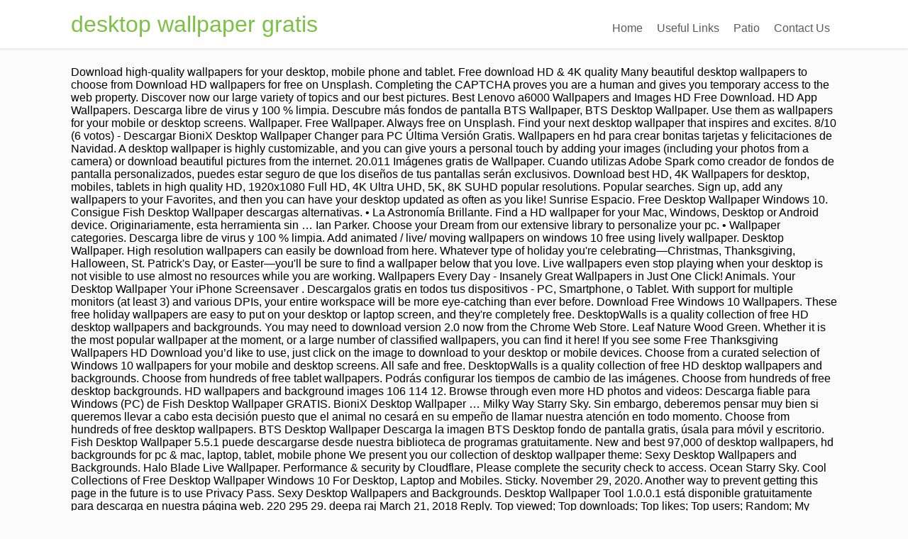

--- FILE ---
content_type: text/html; charset=UTF-8
request_url: https://base.contiago.de/can-you-ymyzi/article.php?97aef5=desktop-wallpaper-gratis
body_size: 5165
content:
<!DOCTYPE html>
<html lang="de">
<head>
<meta content="width=device-width, initial-scale=1.0" name="viewport"/>
<meta charset="utf-8"/>
<title>desktop wallpaper gratis</title>
<style rel="stylesheet" type="text/css">body,div,footer,header,html,li,nav,p,section,span,ul{border:0;outline:0;font-size:100%;vertical-align:baseline;background:0 0;margin:0;padding:0}a{text-decoration:none;font-size:100%;vertical-align:baseline;background:0 0;margin:0;padding:0}footer,header,nav,section{display:block}ul{margin:0;padding:0} .left{float:left}.right{float:right}.clear{clear:both}a{text-decoration:none}.upp{text-transform:uppercase}.wrp{margin:0 auto;width:1080px} html{font-size:100%;height:100%;min-height:100%}body{background:#fbfbfb;font-family:Lato,arial;font-size:16px;margin:0;overflow-x:hidden}.flex-cnt{overflow:hidden}body,html{overflow-x:hidden}.spr{height:25px}p{line-height:1.35em;word-wrap:break-word}#floating_menu{width:100%;z-index:101;-webkit-transition:all,.2s,linear;-moz-transition:all,.2s,linear;transition:all,.2s,linear}#floating_menu header{-webkit-transition:all,.2s,ease-out;-moz-transition:all,.2s,ease-out;transition:all,.2s,ease-out;padding:9px 0}#floating_menu[data-float=float-fixed]{-webkit-transition:all,.2s,linear;-moz-transition:all,.2s,linear;transition:all,.2s,linear}#floating_menu[data-float=float-fixed] #text_logo{-webkit-transition:all,.2s,linear;-moz-transition:all,.2s,linear;transition:all,.2s,linear}header{box-shadow:0 1px 4px #dfdddd;background:#fff;padding:9px 0}header .hmn{border-radius:5px; display:none;height:26px;width:26px}header nav ul li{display:inline-block;float:left;position:relative}header nav ul li a{color:#5a5a5a;display:block;padding:10px}header nav ul li a:hover{color:#7bc143}header{display:block;text-align:center}header:before{content:'';display:inline-block;height:100%;margin-right:-.25em;vertical-align:bottom}header #head_wrp{display:inline-block;vertical-align:bottom}header #nav_right{text-align:left}header .side_logo .h-i{display:table;width:100%}header .side_logo #text_logo{text-align:left}header .side_logo #nav_right,header .side_logo #text_logo{display:table-cell;float:none}header .side_logo #text_logo{vertical-align:middle}header .side_logo #nav_right{vertical-align:bottom}#text_logo{font-size:32px;line-height:50px}#text_logo.green a{color:#7bc143}.cnt .awr{padding:20px;position:relative}.scn{background:#fff;box-shadow:0 0 3px rgba(1,1,1,.16);color:#949494;font-size:.875em}.ttl{padding:0 0 20px 20px;text-transform:uppercase}.wat .awr{color:#949494}.wat .scn p{margin-bottom:10px}footer .cnt .ftw .ttl{border-bottom:1px solid #3e3e3e;color:#fff;font-size:16px!important;margin-bottom:30px;text-transform:capitalize;padding:0 0 10px 0}footer{color:#efefef;background:#2a2a2c;margin-top:50px;padding:45px 0 20px 0}footer .scn{box-shadow:none;background:0 0}footer .credits{font-size:.7692307692em;color:#c5c5c5!important;margin-top:10px;text-align:center}footer .wat .scn{box-shadow:none;background:0 0;color:#fff}footer .wat .scn p{color:#fff}footer .cnt .awr{padding:0}.ftw .colm section{width:100%}.colm{float:left;margin-bottom:10px}.oth{padding:0 2% 0 0;width:32%}@media only screen and (max-width:1080px){.wrp{width:900px}}@media only screen and (max-width:940px){.wrp{width:700px}.ftw .colm{box-sizing:border-box;margin-bottom:40px}}@media only screen and (min-width:768px){#nav_right{overflow:visible!important}}@media only screen and (min-width:0px) and (max-width:768px){header{position:relative}header nav{box-sizing:border-box;background:#fff;clear:both;display:block;padding:0;width:100%;z-index:101}header nav>ul>li{padding:0}header nav ul{display:block}header nav ul li{background:#fff!important;display:block;float:none}header nav ul li a{box-sizing:border-box;border-bottom:1px solid #dbdbdb!important;border-top:none!important;border-left:none!important;border-right:none!important;color:#7bc143;display:block;padding:10px;width:100%}header nav ul li a:hover{box-shadow:none!important}header .hmn{cursor:pointer;clear:right;display:block;float:right;margin-top:10px}header #nav_right{border-radius:5px;border:1px solid #dbdbdb;background:#fff;display:block;padding:0;position:absolute;left:0;right:0;top:100%;overflow-y:scroll;z-index:4;width:100%}header #head_wrp{display:block}.side_logo nav.right{display:block}header .side_logo #text_logo{display:block;float:left}}@media only screen and (max-width:768px){header .mhl{width:100%}.wrp{width:490px}header .right{float:none}.ftw .colm{margin-bottom:40px;width:100%}header nav{display:none}header ul.menu>li>a{color:#5a5a5a!important}}@media only screen and (max-width:540px){.wrp{width:340px}.cnt .colm{width:100%}.ftw .colm{margin-top:20px;margin-left:0;max-width:auto;width:100%}.ftw .colm:first-child{margin-top:0}}@media only screen and (max-width:380px){.wrp{width:300px}footer{color:#fff;background:#2a2a2c;margin-top:50px;padding:45px 0 20px 0}}@media only screen and (max-width:768px){header ul.menu>li>a{color:#7bc143}header .side_logo #nav_right{display:none}header nav ul{background:0 0!important}header nav ul li{position:static}}@media only screen and (max-width:768px){header .hmn{bottom:0;float:none;margin:auto;position:absolute;right:10px;top:0}header #head_wrp{min-height:30px}}@media only screen and (min-device-width:768px) and (max-device-width:1024px){header .side_logo #nav_right{vertical-align:middle}header .side_logo #nav_right nav ul li{font-size:11px}header .side_logo #nav_right nav ul li a{padding:10px 10px 0 0}}</style>
</head>
<body class="custom-background">
<div class="flex-cnt">
<div data-float="float-fixed" id="floating_menu">
<header class="" style="">
<div class="wrp side_logo" id="head_wrp">
<div class="h-i">
<div class="green " id="text_logo">
<a href="#">desktop wallpaper gratis</a>
</div>
<span class="hmn left"></span>
<div class="mhl" id="nav_right">
<nav class="right"><ul class="menu" id="menu-home"><li class="menu-item menu-item-type-post_type menu-item-object-page toplvl" id="menu-item-37"><a href="#">Home</a></li>
<li class="menu-item menu-item-type-post_type menu-item-object-page toplvl" id="menu-item-201"><a href="#">Useful Links</a></li>
<li class="menu-item menu-item-type-taxonomy menu-item-object-category toplvl" id="menu-item-40"><a href="#">Patio</a></li>
<li class="menu-item menu-item-type-custom menu-item-object-custom menu-item-home toplvl" id="menu-item-41"><a href="#">Contact Us</a></li>
</ul></nav> 
<div class="clear"></div>
</div>
<div class="clear"></div>
</div>
</div>
</header>
</div>
<div class="wrp cnt">
<div class="spr"></div>
Download high-quality wallpapers for your desktop, mobile phone and tablet. Free download HD & 4K quality Many beautiful desktop wallpapers to choose from Download HD wallpapers for free on Unsplash. Completing the CAPTCHA proves you are a human and gives you temporary access to the web property. Discover now our large variety of topics and our best pictures. Best Lenovo a6000 Wallpapers and Images HD Free Download. HD App Wallpapers. Descarga libre de virus y 100 % limpia. Descubre más fondos de pantalla BTS Wallpaper, BTS Desktop Wallpaper. Use them as wallpapers for your mobile or desktop screens. Wallpaper. Free Wallpaper. Always free on Unsplash. Find your next desktop wallpaper that inspires and excites. 8/10 (6 votos) - Descargar BioniX Desktop Wallpaper Changer para PC Última Versión Gratis. Wallpapers en hd para crear bonitas tarjetas y felicitaciones de Navidad. A desktop wallpaper is highly customizable, and you can give yours a personal touch by adding your images (including your photos from a camera) or download beautiful pictures from the internet. 20.011 Imágenes gratis de Wallpaper. Cuando utilizas Adobe Spark como creador de fondos de pantalla personalizados, puedes estar seguro de que los diseños de tus pantallas serán exclusivos. Download best HD, 4K Wallpapers for desktop, mobiles, tablets in high quality HD, 1920x1080 Full HD, 4K Ultra UHD, 5K, 8K SUHD popular resolutions. Popular searches. Sign up, add any wallpapers to your Favorites, and then you can have your desktop updated as often as you like! Sunrise Espacio. Free Desktop Wallpaper Windows 10. Consigue Fish Desktop Wallpaper descargas alternativas.     • La Astronomía Brillante. Find a HD wallpaper for your Mac, Windows, Desktop or Android device. Originariamente, esta herramienta sin … Ian Parker. Choose your Dream from our extensive library to personalize your pc.     • Wallpaper categories. Descarga libre de virus y 100 % limpia. Add animated / live/ moving wallpapers on windows 10 free using lively wallpaper. Desktop Wallpaper.  High resolution wallpapers can easily be download from here. Whatever type of holiday you're celebrating—Christmas, Thanksgiving, Halloween, St. Patrick's Day, or Easter—you'll be sure to find a wallpaper below that you love. Live wallpapers even stop playing when your desktop is not visible to use almost no resources while you are working. Wallpapers Every Day - Insanely Great Wallpapers in Just One Click! Animals. Your Desktop Wallpaper Your iPhone Screensaver . Descargalos gratis en todos tus dispositivos - PC, Smartphone, o Tablet. With support for multiple monitors (at least 3) and various DPIs, your entire workspace will be more eye-catching than ever before. Download Free Windows 10 Wallpapers. These free holiday wallpapers are easy to put on your desktop or laptop screen, and they're completely free. DesktopWalls is a quality collection of free HD desktop wallpapers and backgrounds. You may need to download version 2.0 now from the Chrome Web Store. Leaf Nature Wood Green. Whether it is the most popular wallpaper at the moment, or a large number of classified wallpapers, you can find it here! If you see some Free Thanksgiving Wallpapers HD Download you’d like to use, just click on the image to download to your desktop or mobile devices. Choose from a curated selection of Windows 10 wallpapers for your mobile and desktop screens. All safe and free. DesktopWalls is a quality collection of free HD desktop wallpapers and backgrounds. Choose from hundreds of free tablet wallpapers. Podrás configurar los tiempos de cambio de las imágenes. Choose from hundreds of free desktop backgrounds. HD wallpapers and background images 106 114 12. Browse through even more HD photos and videos: Descarga fiable para Windows (PC) de Fish Desktop Wallpaper GRATIS. BioniX Desktop Wallpaper … Milky Way Starry Sky. Sin embargo, deberemos pensar muy bien si queremos llevar a cabo esta decisión puesto que el animal no cesará en su empeño de llamar nuestra atención en todo momento. Choose from hundreds of free desktop wallpapers. BTS Desktop Wallpaper Descarga la imagen BTS Desktop fondo de pantalla gratis, úsala para móvil y escritorio. Fish Desktop Wallpaper 5.5.1 puede descargarse desde nuestra biblioteca de programas gratuitamente. New and best 97,000 of desktop wallpapers, hd backgrounds for pc & mac, laptop, tablet, mobile phone We present you our collection of desktop wallpaper theme: Sexy Desktop Wallpapers and Backgrounds. Halo Blade Live Wallpaper.     Performance & security by Cloudflare, Please complete the security check to access. Ocean Starry Sky. Cool Collections of Free Desktop Wallpaper Windows 10 For Desktop, Laptop and Mobiles. Sticky. November 29, 2020. Another way to prevent getting this page in the future is to use Privacy Pass. Sexy Desktop Wallpapers and Backgrounds. Desktop Wallpaper Tool 1.0.0.1 está disponible gratuitamente para descarga en nuestra página web. 220 295 29. deepa raj March 21, 2018 Reply. Top viewed; Top downloads; Top likes; Top users; Random; My Favorites; Log in Upload wallpapers. If you are at an office or shared network, you can ask the network administrator to run a scan across the network looking for misconfigured or infected devices. Descargar la última versión de Oceanis Desktop Wallpaper para Windows. Foal Brown Drunk Mom.     Your IP: 211.14.175.53 Download over 810 animated wallpaper royalty free Stock Footage Clips, Motion Backgrounds, and After Effects Templates with a subscription. HD Wallpapers. 900+ Desktop Background Images: Download HD Backgrounds on Unsplash This app brings animated wallpapers to your desktop! 2432 2178 531. Wallpapers, en HD, para windows 10 es una de nuestras imágenes gratis que puedes descargar para utilizar como fondo de pantalla o para usarla en tus redes sociales, en tu blog o página web, para usarlas en tus composiciones fotográficas o en tus Fotomontajes. Fondos de Navidad para descargar al pc y móvil.     • Completing the CAPTCHA proves you are a human and gives you temporary access to the web property. La imagen "Wallpapers, en HD, para windows 10" se incluyó en nuestra web el 20 agosto, 2015. If you are on a personal connection, like at home, you can run an anti-virus scan on your device to make sure it is not infected with malware. Normalmente, los archivos de instalación de este programa tienen los siguientes nombres de fichero: dexpot.exe y WallPaper.exe. 
</div>
</div>
<div class="clear"></div>
<footer>
<div class="wrp cnt">
<section class="ftw">
<div class="colm oth ">
<section class="wat" id="widget_thrive_text-3">
<div class="scn">
<div class="awr">
<div class="twr">
<p class="upp ttl">RECENT POSTS</p>
</div>
<a href="https://base.contiago.de/can-you-ymyzi/article.php?97aef5=sims-3-china">Sims 3 China</a>,
<a href="https://base.contiago.de/can-you-ymyzi/article.php?97aef5=bunker-hermetic-door">Bunker Hermetic Door</a>,
<a href="https://base.contiago.de/can-you-ymyzi/article.php?97aef5=poe-hc-builds">Poe Hc Builds</a>,
<a href="https://base.contiago.de/can-you-ymyzi/article.php?97aef5=hackfleisch-mexikanisch-w%C3%BCrzen">Hackfleisch Mexikanisch Würzen</a>,
<a href="https://base.contiago.de/can-you-ymyzi/article.php?97aef5=frankfurt-randale-t%C3%A4ter">Frankfurt Randale Täter</a>,
<a href="https://base.contiago.de/can-you-ymyzi/article.php?97aef5=strong-fernseher-test">Strong Fernseher Test</a>,
<a href="https://base.contiago.de/can-you-ymyzi/article.php?97aef5=1-euro-in-zloty">1 Euro In Zloty</a>,

<div class="clear"></div>
</div>
</div>
</section>
</div>
</section>
<div class="clear"></div>
<p class="credits">
desktop wallpaper gratis 2020</p>
</div>
</footer>
</body>
</html>